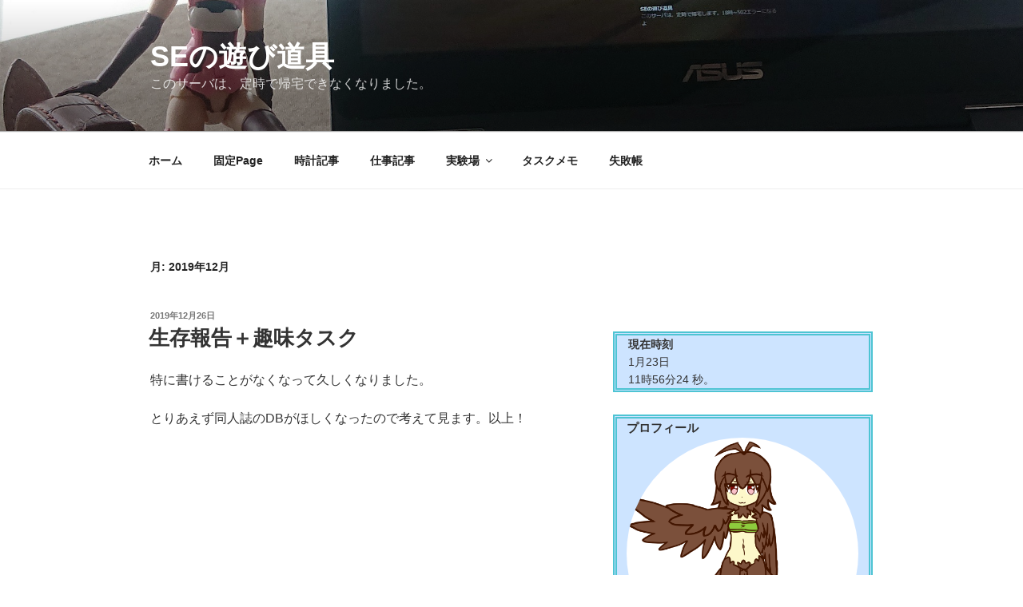

--- FILE ---
content_type: text/html; charset=UTF-8
request_url: http://hayama-cloudservertest.com/wp-admin/admin-ajax.php
body_size: 192
content:
13295.13216353f42eb55e9817721db94693e5